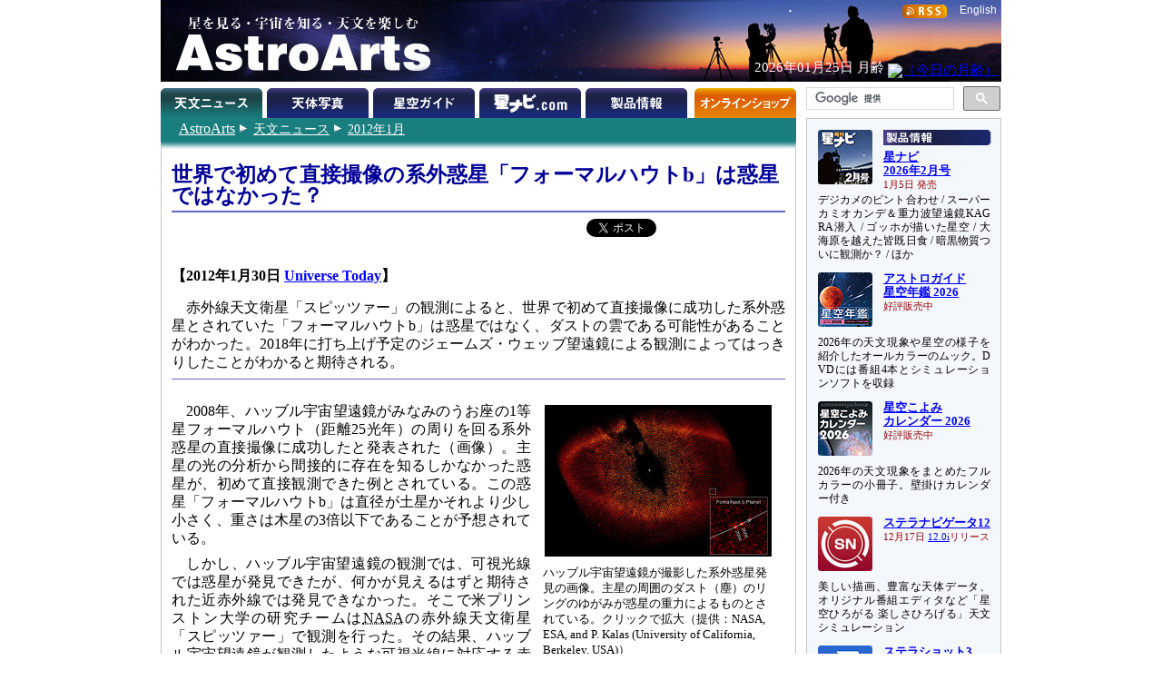

--- FILE ---
content_type: text/html
request_url: https://www.astroarts.co.jp/news/2012/01/30fomalhaut/index-j.shtml
body_size: 18763
content:
<!DOCTYPE html PUBLIC "-//W3C//DTD HTML 4.01//EN"
 "http://www.w3.org/TR/html4/strict.dtd">

<html lang="ja">

<head>
  <meta http-equiv="Content-Type" content="text/html; charset=euc-jp">
  <meta http-equiv="Content-Style-Type" content="text/css">
  <meta http-equiv="Content-Script-Type" content="text/javascript">
  <meta http-equiv="Last-Modified" content="Mon, 30 Jan 2012 13:32:01 GMT">
  <meta name="classification" content="恒星・銀河">
  <meta name="keywords" content="フォーマルハウト, 系外惑星, 原始惑星系円盤">
  <title>世界で初めて直接撮像の系外惑星「フォーマルハウトb」は惑星ではなかった？</title>

  <script src="/js/lightbox_plus.js" type="text/javascript"></script>
  <link rel="stylesheet" href="../../css/article.css" type="text/css" media="screen, print">
  <link rev="made" href="mailto:webmaster&#64;astroarts.co.jp">
</head>

<body>

<div id="header">

<!-- Google Tag Manager -->
<noscript><iframe src="//www.googletagmanager.com/ns.html?id=GTM-WQHJQV" height="0" width="0" style="display:none;visibility:hidden"></iframe></noscript>
<script>(function(w,d,s,l,i){w[l]=w[l]||[];w[l].push({'gtm.start':new Date().getTime(),event:'gtm.js'});var f=d.getElementsByTagName(s)[0],j=d.createElement(s),dl=l!='dataLayer'?'&l='+l:'';j.async=true;j.src='//www.googletagmanager.com/gtm.js?id='+i+dl;f.parentNode.insertBefore(j,f);})(window,document,'script','dataLayer','GTM-WQHJQV');</script>
<!-- End Google Tag Manager -->

<div id="common-top">
<h1><a href="/index-j.html">星を見る・宇宙を知る・天文を楽しむ AstroArts</a></h1>

<div id="english-page-link"><a href="/index.shtml">English</a></div>
<div id="rss-feed-banner"><a href="/rss/index-j.shtml"><img src="/image/rss.gif" alt="[RSS]" title="RSS解説ページへ" width="49" height="15"></a></div>
<!--div id="today-data"></div-->
<script type="text/javascript" src="/js/jquery.js"></script>
<script type="text/javascript" src="/widget/moonage/moonage.js"></script>
<script type="text/javascript"><!--
  var divToday = document.createElement('div');
  divToday.id = "today-data";
  $("#common-top").append(divToday);
  moonage('#today-data');
// --></script>
<div id="gcse">
<script type="text/javascript"><!--
  (function() {
    var cx = '014944156305308800487:rlijf5dsbas';
    var gcse = document.createElement('script');
    gcse.type = 'text/javascript';
    gcse.async = true;
    gcse.src = (document.location.protocol == 'https:' ? 'https:' : 'http:') +
        '//cse.google.com/cse.js?cx=' + cx;
    var s = document.getElementsByTagName('script')[0];
    s.parentNode.insertBefore(gcse, s);
  })();
//--></script>
<div class="gcse-searchbox-only" data-resultsurl="/search_result-j.shtml"></div>
</div><!-- // #gcse -->
</div><!-- // #common-top -->


<div id="tabs">
<ul>
  <li><h1 id="news-tab">天文ニュース</h1></li>
  <li><a href="/photo-gallery/" id="photo-tab" title="天体写真">天体写真</a></li>
  <li><a href="/alacarte/index-j.shtml" id="guide-tab" title="星空ガイド">星空ガイド</a></li>
  <li><a href="/hoshinavi/index-j.shtml" id="hoshinavi-tab" title="星ナビ.com">星ナビ.com</a></li>
  <li><a href="/products/index-j.shtml" id="products-tab" title="製品情報">製品情報</a></li>
  <li><a href="/shop/index-j.shtml" id="shop-tab" title="オンラインショップ">オンラインショップ</a></li>
</ul>

</div>

</div>

<div id="contents">

<div id="contents-main">

<div id="location">
<p class="nocss-support">Location:</p>
<ul>
  <li class="top"><a href="/index-j.html"><span class="cm">AstroArts</span></a></li>
  <li><a href="/news/index-j.shtml">天文ニュース</a></li>
  <li><a href="/news/2012/01/index-j.shtml">2012年1月</a></li>
</ul>
</div>


<div id="main">
<div id="article">
<h1 id="NWrelart:Head">世界で初めて直接撮像の系外惑星「フォーマルハウトb」は惑星ではなかった？</h1>
<div id="webservices" class="clearafter">
<ul>
  <li class="hatena-bookmark">
		<a href="http://b.hatena.ne.jp/entry/www.astroarts.co.jp/news/2012/01/30fomalhaut/index-j.shtml" class="hatena-bookmark-button" data-hatena-bookmark-layout="basic-counter" title="このエントリーをはてなブックマークに追加"><img src="https://b.st-hatena.com/images/entry-button/button-only@2x.png" alt="このエントリーをはてなブックマークに追加" width="20" height="20" style="border: none;" /></a><script type="text/javascript" src="https://b.st-hatena.com/js/bookmark_button.js" charset="utf-8" async="async"></script>
  </li>
  <li>
    <a class="twitter-share-button" href="https://twitter.com/share?url=https://www.astroarts.co.jp/news/2012/01/30fomalhaut/index-j.shtml&amp;lang=ja&amp;via=AstroArts">Tweet</a>
    <script type="text/javascript" src="/js/twitter_widgets.js"></script>
  </li>
  <li>
    <script type="text/javascript" src="/js/facebook_counter.js"></script>
    <script type="text/javascript"><!--
astroarts_facebook_counter("https://www.astroarts.co.jp/news/2012/01/30fomalhaut/index-j.shtml");
//--></script>
  </li>
</ul>
</div>


<h2 id="release">【2012年1月30日 <a href="http://www.universetoday.com/93007/new-research-suggests-fomalhaut-b-may-not-be-a-planet-after-all/">Universe Today</a>】</h2>

<p>赤外線天文衛星「スピッツァー」の観測によると、世界で初めて直接撮像に成功した系外惑星とされていた「フォーマルハウトb」は惑星ではなく、ダストの雲である可能性があることがわかった。2018年に打ち上げ予定のジェームズ・ウェッブ望遠鏡による観測によってはっきりしたことがわかると期待される。</p>

<hr>

<div id="NWrelart:Body">

<div class="image">
<p><a href="fomalhaut_b.jpg" rel="lightbox1"><img src="fomalhaut_b_s.jpg" alt="ハッブル宇宙望遠鏡が撮影した系外惑星発見の画像" title="ハッブル宇宙望遠鏡が撮影した系外惑星発見の画像" width="250" height="167"></a></p>
<p class="caption">ハッブル宇宙望遠鏡が撮影した系外惑星発見の画像。主星の周囲のダスト（塵）のリングのゆがみが惑星の重力によるものとされている。クリックで拡大（提供：NASA, ESA, and P. Kalas (University of California, Berkeley, USA)）</p>
</div>

<p>2008年、ハッブル宇宙望遠鏡がみなみのうお座の1等星フォーマルハウト（距離25光年）の周りを回る系外惑星の直接撮像に成功したと発表された（画像）。主星の光の分析から間接的に存在を知るしかなかった惑星が、初めて直接観測できた例とされている。この惑星「フォーマルハウトb」は直径が土星かそれより少し小さく、重さは木星の3倍以下であることが予想されている。</p>

<p>しかし、ハッブル宇宙望遠鏡の観測では、可視光線では惑星が発見できたが、何かが見えるはずと期待された近赤外線では発見できなかった。そこで米プリンストン大学の研究チームは<acronym title="National Aeronautics and Space Administration">NASA</acronym>の赤外線天文衛星「スピッツァー」で観測を行った。その結果、ハッブル宇宙望遠鏡が観測したような可視光線に対応する赤外線は観測されなかった。周囲へ重力的影響を及ぼす惑星があったとしても、撮像された光源天体とは無関係である可能性が高い。</p>

<p>ハッブル宇宙望遠鏡での直接撮像を発表したPaul Kalas氏は今回の研究結果に対して、「ダスト雲の可能性を指摘しているが、いくつかの理由でそれはないと思う。例えばスピッツァーは土星サイズの天体からの光をとらえる能力に欠けているし、光の特徴についても、惑星に環が存在するなら説明できるでしょう。スピッツァーのデータは歓迎しますが、その解釈には同意できませんね」と語っている。</p>

<p>真の「フォーマルハウトb」の存在は、2018年打ち上げ予定のジェームズ・ウェッブ望遠鏡によって確認できるかもしれない。</p>

</div>

<div id="fresheyepedia">
<script type="text/javascript">
<!--
var NWsid  = "astroarts" ;
var NWtmpl = "js_designed2" ;
var NWcs   = "euc-jp" ;
// --></script>
<script type="text/javascript"
src="http://relart.fresheye.com/ra/js/NWrlwkpword.js"
charset="euc-jp"></script>
</div>


</div><!-- end of article -->

<div id="appendix">

<h2>〈参照〉</h2>
<ul>
  <li>Universe Today： <a href="http://www.universetoday.com/93007/new-research-suggests-fomalhaut-b-may-not-be-a-planet-after-all/">New Research Suggests Fomalhaut b May Not Be a Planet After All</a></li>
  <li>jp.arXiv.org： <a href="http://xxx.yukawa.kyoto-u.ac.jp/abs/1201.4388">Infrared Non-detection of Fomalhaut b - Implications for the Planet Interpretation</a>（英語論文）</li>
</ul>

<h2>〈関連リンク〉</h2>
<ul>
  <li>Univese Today： <a href="http://www.universetoday.com/">http://www.universetoday.com/</a></li>
  <li>系外惑星エンサイクロペディア： <a href="http://exoplanet.eu/">http://exoplanet.eu/</a></li>
</ul>

<h2>〈関連ニュース〉</h2>
<ul>
  <li>2009/05/25 - <a href="../../../2009/05/25subaru_extrasolarplanet/index-j.shtml">すばる望遠鏡、系外惑星の撮影に成功！</a></li>
  <li>2008/11/14 - <a href="../../../2008/11/14hubble_fomalhaut/index-j.shtml">ハッブル宇宙望遠鏡、系外惑星を初めて撮影</a></li>
  <li>2005/07/01 - <a href="../../../2005/07/01fomalhaut_belt_nao/index-j.shtml">フォーマルハウトを囲む塵に潜む惑星？</a></li>
  <li>2003/12/20 - <a href="../../../2003/12/20spitzer/index-j.shtml">赤外線宇宙望遠鏡「スピッツァー」による初画像</a></li>
</ul>

</div><!-- end of appendix -->

</div><!-- end of main -->

</div>

<div id="sub-menu">
<div id="selected-topics">
<div class="topic" id="products-topic">
<a href="/article/hl/a/14353_hoshinavi?ref=side"><img class="topic-image" src="/image/topics/pr_hoshinavi2602.png" alt="□" width="60" height="60"></a>
<h2><a href="/products/index-j.shtml?ref=side"><img class="sm-ignore" src="/image/subheading/product.png" width="119" height="17" alt="製品情報" title="製品情報ページへ"><span class="sm-only text">製品情報</span></a></h2>
<h3><a href="/article/hl/a/14353_hoshinavi?ref=side">星ナビ<br>2026年2月号</a><br><span class="event-date">1月5日 発売</span></h3>
<p>デジカメのピント合わせ / スーパーカミオカンデ＆重力波望遠鏡KAGRA潜入 / ゴッホが描いた星空 / 大海原を越えた皆既日食 / 暗黒物質ついに観測か？ / ほか</p>

<a href="/products/ag2026/index-j.shtml?ref=side"><img class="topic-image" src="/image/topics/pr_ag2026.png" alt="□" width="60" height="60"></a>
<h3><a href="/products/ag2026/index-j.shtml?ref=side">アストロガイド<br>星空年鑑 2026</a><br><span class="event-date">好評販売中</span></h3>
<p>2026年の天文現象や星空の様子を紹介したオールカラーのムック。DVDには番組4本とシミュレーションソフトを収録</p>

<a href="/products/cal2026mook/index-j.shtml?ref=side"><img class="topic-image" src="/image/topics/pr_cal2026mook.png" alt="□" width="60" height="60"></a>
<h3><a href="/products/cal2026mook/index-j.shtml?ref=side">星空こよみ<br>カレンダー 2026</a><br><span class="event-date">好評販売中</span></h3>
<p>2026年の天文現象をまとめたフルカラーの小冊子。壁掛けカレンダー付き</p>

<a href="/products/stlnav12/index-j.shtml?ref=side"><img class="topic-image" src="/image/topics/pr_sn12.png" alt="□" width="60" height="60"></a>
<h3><a href="/products/stlnav12/index-j.shtml?ref=side">ステラナビゲータ12</a><br><span class="event-date">12月17日<!--最新版--> <a href="/products/stlnav12/updater/index-j.shtml">12.0i</a>リリース</span></h3>
<p>美しい描画、豊富な天体データ、オリジナル番組エディタなど「星空ひろがる 楽しさひろげる」天文シミュレーション</p>

<a href="/products/stlshot3/index-j.shtml?ref=side"><img class="topic-image" src="/image/topics/pr_st3.png" alt="□" width="60" height="60"></a>
<h3><a href="/products/stlshot3/index-j.shtml?ref=side">ステラショット3</a><br><span class="event-date">1月22日<!--最新版--> <a href="/products/stlshot3/updater-j.shtml?ref=side">3.0o</a>リリース</span></h3>
<p>純国産のオールインワン天体撮影ソフトがパワーアップ。ライブスタックやオートフォーカスなど新機能も搭載</p>

<a href="/products/stlimg10/index-j.shtml?ref=side"><img class="topic-image" src="/image/topics/pr_si10.png" alt="□" width="60" height="60"></a>
<h3><a href="/products/stlimg10/index-j.shtml?ref=side">ステライメージ10</a><br><span class="event-date"><!--10月28日-->最新版 <a href="/products/stlimg10/updater/index-j.shtml?ref=side">10.0e</a><!--リリース--></span></h3>
<p>天体画像に埋もれた微細な情報を最大限に引き出し、不要なノイズは徹底的に除去して美しい天体写真に仕上げる</p>

<a href="/products/stllite/index-j.shtml?ref=side"><img class="topic-image" src="/image/topics/pr_sl.png" alt="□" width="60" height="60"></a>
<h3><a href="/products/stllite/index-j.shtml?ref=side">ステラLiteシリーズ</a></h3>
<p>信頼のステラシリーズから最も使われる機能を厳選し、お求めやすい価格でご提供<br>
最新アップデータ：<a href="/products/stllite/stlnav/updater-j.shtml">ステラナビゲータLite</a> / <a href="/products/stllite/stlshot/updater-j.shtml">ステラショットLite</a> / <a href="/products/stllite/stlimg/updater-j.shtml">ステライメージLite</a></p>

<a href="/products/navi/index-j.shtml?ref=side"><img class="topic-image" src="/image/topics/pr_hoshizora-navi.png" alt="□" width="60" height="60"></a>
<h3><a href="/products/navi/index-j.shtml?ref=side">星空ナビ</a></h3>
<p>天文現象から最新ニュースまで、スマホをかざすと話題がうかぶ。不思議がいっぱいの星空を楽しもう</p>
</div><!-- // #products-topic -->

<div class="topic" id="workshop-topic">
<a href="/workshop/index-j.shtml?ref=side"><img class="topic-image" src="/workshop/image/thumb.png" alt="□" width="60" height="60"></a>
<h2><a href="/workshop/index-j.shtml?ref=side"><img class="sm-ignore" src="/image/subheading/workshop.png" width="119" height="17" alt="天文講習会" title="天文講習会のご案内"><span class="sm-only">天文講習会</span></a></h2>
<!--h3><a href="/workshop/index-j.shtml?ref=side">ステライメージ10 階調表現の極意</a><br><span class="event-date">10月26日＠オンライン</span></h3>
<p>デジタル現像とピンポイント・トーンカーブを使いこなそう</p-->
<p>天体写真撮影や画像処理、アストロアーツのソフトウェアの使いこなし方法などをオンラインで解説</p>
</div><!-- // #workshop-topic -->

<div class="topic" id="tour-topic">
<a href="/tour/index-j.shtml?ref=side"><img class="topic-image" src="/tour/image/thumb.png" alt="□" width="60" height="60"></a>
<h2><a href="/tour/index-j.shtml?ref=side"><img class="sm-ignore" src="/image/subheading/tour.png" width="119" height="17" alt="天文ツアー" title="天文ツアーのご案内"><span class="sm-only">天文ツアー</span></a></h2>
<!--h3><a href="/tour/index-j.shtml?ref=side">モンゴル「星空」ゲル・キャンプツアー</a></h3>
<p>ウランバートルから西へ250km以上離れたゲルに連泊。光害のない場所でペルセ群や星空を楽しめます</p-->
<p class="drop-cap-caption">日食、流星群などの観測ツアーや、星空の美しい場所へのツアーのご案内</p>
</div><!-- // #tour-topic -->

<div class="topic" id="gallery-topic">
<a href="/photo-gallery/?ref=side"><img class="topic-image" src="/image/topics/gl_thumb.png" alt="□" width="60" height="60"></a>
<h2><a href="/photo-gallery/?ref=side"><img class="sm-ignore" src="/image/subheading/gallery.png" width="119" height="17" alt="天体写真" title="天体写真の投稿画像ギャラリーへ"><span class="sm-only">ギャラリー</span></a></h2>
<p class="drop-cap-caption">月、惑星、彗星、星雲・星団、天の川、星景、…</p>

<a href="/products/stlshot/stories/photo/index-j.shtml?ref=side"><img class="topic-image" src="/products/stlshot/stories/photo/image/icon.png" alt="□" width="60" height="60"></a>
<h3><a href="/products/stlshot/stories/photo/index-j.shtml?ref=side">デジタル<br>天体写真入門</a></h3>
<p>PCソフトで撮影＆処理。明るい場所でもできる星雲・星団撮影を初歩から解説</p>

<a href="/products/stlimg9/tips/planets/index-j.shtml?ref=side"><img class="topic-image" src="/products/stlimg9/tips/planets/img/icon.png" alt="□" width="60" height="60"></a>
<h3><a href="/products/stlimg9/tips/planets/index-j.shtml?ref=side">惑星を撮影しよう</a></h3>
<p class="drop-cap-caption">CMOSカメラで動画撮影、ステライメージで画像処理</p>
</div><!-- // #gallery-topic -->

<div class="topic" id="guide-topic">
<a href="/special/2026jupiter/index-j.shtml?ref=side"><img class="topic-image" src="/special/2026jupiter/image/icon.png" alt="□" width="60" height="60"></a>
<h2><a href="/alacarte/index-j.shtml?ref=side"><img class="sm-ignore" src="/image/subheading/guide.png" width="119" height="17" alt="星空ガイド" title="星空ガイドページへ"><span class="sm-only text">星空ガイド</span></a></h2>
<h3><a href="/special/2026jupiter/index-j.shtml?ref=side">木星</a></h3>
<p>観察や撮影の絶好期。縞模様やガリレオ衛星を観察しましょう</p>

<a href="/special/2026canopus/index-j.shtml?ref=side"><img class="topic-image" src="/special/2026canopus/image/icon.png" alt="□" width="60" height="60"></a>
<h3><a href="/special/2026canopus/index-j.shtml?ref=side">カノープス</a></h3>
<p class="drop-cap-caption">冬のお楽しみ、全天2位の輝星</p>

<a href="/alacarte/2026/02/index-j.shtml?ref=side"><img class="topic-image" src="/image/topics/gd_202602.png" alt="□" width="60" height="60"></a>
<h3><a href="/alacarte/2026/02/index-j.shtml?ref=side">2月の見どころ</a></h3>
<p>水星（夕方～宵）、木星（夕方～未明）、土星（夕方～宵）／1月24日ごろ：変光星ミラが極大光度／…<!--19日夕方～宵：細い月と水星が接近／20日ごろ夕方～宵：土星と海王星が大接近／20日：水星が東方最大離角／27日夕方～28日未明：月と木星が接近--></p>

<p>「<a href="/alacarte/index-j.shtml?ref=side">星空ガイド</a>」や「<a href="/special/index-j.shtml?ref=side">特集一覧</a>」もご覧ください</p>
</div><!-- // #guide-topic -->
</div><!-- // #selected-topics -->

<ul id="misc">
  <li><a href="/mailmag/index-j.php"><img src="/image/banner/announce.png" alt="（無料メールマガジン 星空アナウンス）" title="無料メールマガジン 星空アナウンス" width="190" height="40"></a></li>
  <li><a href="https://x.com/AstroArts"><img src="/image/banner/x.png" alt="アストロアーツ X" title="X @ AstroArts" width="190" height="30"></a></li>
  <li><a href="https://x.com/Hoshinavi"><img src="/image/banner/x_hoshinavi.png" alt="星ナビ X" title="X @ Hoshinavi" width="190" height="30"></a></li>
  <li><a href="https://www.youtube.com/user/AstroArtsVideo"><img src="/image/banner/youtube.png" alt="YouTube アストロアーツチャンネル" title="YouTube アストロアーツチャンネル" width="190" height="36"></a></li>
  <li><a href="https://astroarts.main.jp/blog/"><img src="/image/banner/blog.png" alt="アストロアーツの公式ブログ" title="アストロアーツの公式ブログ" width="190" height="40"></a></li>
  <li class="sm-ignore"><a href="/rss/index-j.shtml"><img src="/image/rss.gif" alt="[RSS]" title="RSS解説へ" width="49" height="15"></a><a href="/rss/index-j.shtml"><br>更新情報の自動配信サービス</a></li>
 </ul><!-- // #misc -->

</div><!-- // #sub-menu -->
</div><!-- // #contents -->


<div id="footer">
<ul id="officialinfo">
   <li class="first"><a href="/official/about-j.shtml">このサイトについて</a></li><!--
--><li><a href="/official/enquire">お問い合わせ</a></li><!--
--><li><a href="/official/privacy_policy-j.shtml">個人情報の取り扱い</a></li><!--
--><li><a href="/release/index-j.shtml">プレスリリース一覧</a></li><!--
--><li><a href="/official/corporate/index-j.shtml">会社案内</a></li><!--
--><li><a href="/map-j.shtml">サイトマップ</a></li>
</ul>

<address>Copyright &copy; <a href="/index-j.html">AstroArts Inc.</a> All rights reserved.</address>
</div>



</body>
</html>


--- FILE ---
content_type: application/javascript
request_url: https://www.astroarts.co.jp/js/facebook_counter.js
body_size: 601
content:
function astroarts_facebook_counter( uri ){
    var facebook =
        '//www.facebook.com/plugins/like.php?href='
        + encodeURIComponent(uri)
        + '&amp;layout=button_count&amp;show_faces=true&amp;width=120'
        + '&amp;action=like&amp;colorscheme=light&amp;height=21';
    document.write(
        '<iframe src="'
            + facebook
            + '" scrolling="no" frameborder="0"'
            + 'style="display:inline; vertical-align:baseline; border:none; overflow:hidden; width:120px; height:21px;'
            + '" allowTransparency="true"><'
            + '/iframe>'
    );
}
